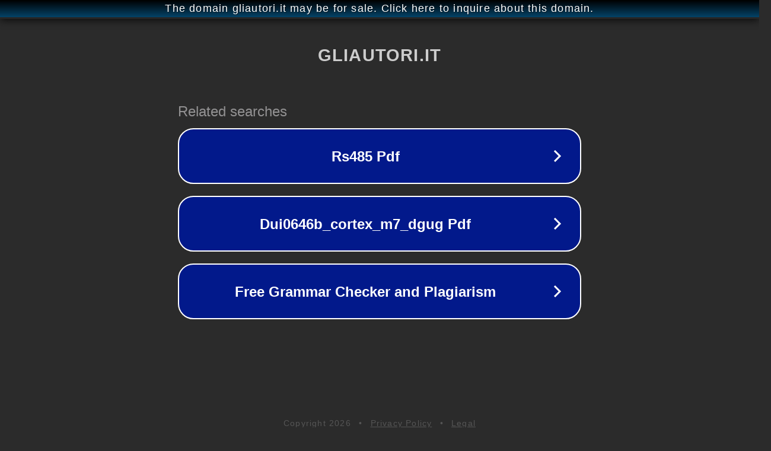

--- FILE ---
content_type: text/html; charset=utf-8
request_url: http://www.gliautori.it/pdf/michelazanarella.pdf
body_size: 1082
content:
<!doctype html>
<html data-adblockkey="MFwwDQYJKoZIhvcNAQEBBQADSwAwSAJBANDrp2lz7AOmADaN8tA50LsWcjLFyQFcb/P2Txc58oYOeILb3vBw7J6f4pamkAQVSQuqYsKx3YzdUHCvbVZvFUsCAwEAAQ==_sbp5C6zfR8ENu7fSYjYYxBsI2XP0p+WFAg1HuPfg2pSmFEq/JloG9dmnz8fHnwNBxvrUG3SvfOtMhBEDskS91A==" lang="en" style="background: #2B2B2B;">
<head>
    <meta charset="utf-8">
    <meta name="viewport" content="width=device-width, initial-scale=1">
    <link rel="icon" href="[data-uri]">
    <link rel="preconnect" href="https://www.google.com" crossorigin>
</head>
<body>
<div id="target" style="opacity: 0"></div>
<script>window.park = "[base64]";</script>
<script src="/bUGiRWcmz.js"></script>
</body>
</html>
